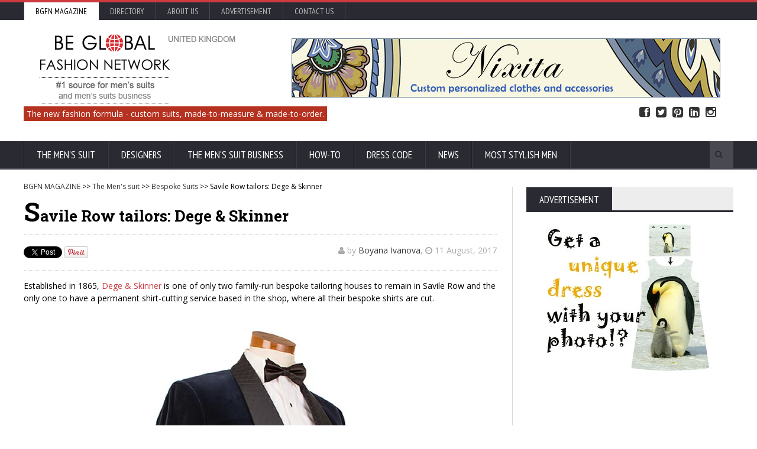

--- FILE ---
content_type: text/html; charset=UTF-8
request_url: https://www.bgfashion.co.uk/men/article/12789/62/Savile-Row-tailors-Dege-Skinner
body_size: 10713
content:
<!DOCTYPE HTML>
<!-- BEGIN html -->
<html lang = "en">
	<!-- BEGIN head -->
	<head>
		<title>Savile Row tailors: Dege & Skinner UK</title>

		<!-- Meta Tags -->
		<meta http-equiv="Content-Type" content="text/html; charset=UTF-8" />
		<meta name="description" content="UK Established in 1865, Dege & Skinner is one of only two family-run bespoke tailoring houses to remain in Savile Row and the only one to have a permanent shirt-cutting service based in the shop, where all our bespoke shirts are cut." />
		<link type="text/css" rel="stylesheet" href="https://cdn.bgfashion.net/css/crytical.css" />
		<meta property="og:image" content="//cdn.bgfashion.net/img16/Dege_l.jpg" /> 

<meta property="og:title" content="Savile Row tailors: Dege & Skinner" /><link rel="canonical" href="https://www.bgfashion.co.uk/men/article/12789/62/Savile-Row-tailors-Dege-Skinner" />		<meta name="viewport" content="width=device-width, initial-scale=1, maximum-scale=1" />

		<!-- Favicon -->
		<link rel="shortcut icon" href="https://www.bgfashion.co.uk/html/images/favicon.ico" type="image/x-icon" />
		<meta name="author" content="Be Global Fashion Network UK" />
		<META NAME="robots" CONTENT="index, follow">
		<meta name="page-topic" content="fashion business, men's suits, made-to-measure, made-to-order, news, fashion trends" />
		<meta name= "Classification" content="fashion business directory, fashion magazine" />
		<meta http-equiv="pragma" content="no-cache" />
		<META name="verify_w" content="64a06d32d44ea769e055b60de93c7152" />
		<meta property="fb:admins" content="skabaivanova"/>
		<meta property="fb:app_id" content="452227788195685" />
		<meta property="og:type"   content="website" />
		<meta property="og:url"    content="https://www.bgfashion.co.uk/men/article/12789/62/Savile-Row-tailors-Dege-Skinner" />
		<meta property="og:description"   content="Established in 1865, Dege & Skinner is one of only two family-run bespoke tailoring houses to remain in Savile Row and the only one to have a permanent shirt-cutting service based in the shop, where all our bespoke shirts are cut." />		<link type="text/css" rel="stylesheet" href="https://cdn.bgfashion.net/css/reset.css" />
		<link type="text/css" rel="stylesheet" href="/fonts/font-awesome.min.css" />
		<link type="text/css" rel="stylesheet" href="https://cdn.bgfashion.net/css/main-stylesheet.css" />
		<link type="text/css" rel="stylesheet" href="https://cdn.bgfashion.net/css/lightbox.css" />
		<link type="text/css" rel="stylesheet" href="https://cdn.bgfashion.net/css/shortcodes.css" />
		<link type="text/css" rel="stylesheet" href="https://cdn.bgfashion.net/css/responsive.css" />
		<link type="text/css" rel="stylesheet" href="https://cdn.bgfashion.net/css/calendar.css" />
	<!-- 	<link type="text/css" rel="stylesheet" href="https://cdn.bgfashion.net/css/popup.css" />	-->

<style type="text/css">
		/* style untuk link popup2 */
		a.popup2-link {
			padding:17px 0;
			text-align: center;
			margin:10% auto;
			position: relative;
			width: 300px;
			color: #fff;
			text-decoration: none;
			background-color: #FFBA00;
			border-radius: 3px;
			box-shadow: 0 5px 0px 0px #eea900;
			display: block;
		}
		a.popup2-link:hover {
			background-color: #ff9900;
			box-shadow: 0 3px 0px 0px #eea900;
			-webkit-transition:all 1s;
			transition:all 1s;
		}
		/* end link popup2*/
		/* animasi popup2 */

		@-webkit-keyframes autopopup2 {
			from {opacity: 0;margin-top:-200px;}
			to {opacity: 1;}
		}
		@-moz-keyframes autopopup2 {
			from {opacity: 0;margin-top:-200px;}
			to {opacity: 1;}
		}
		@keyframes autopopup2 {
			from {opacity: 0;margin-top:-200px;}
			to {opacity: 1;}
		}
		/* end animasi popup2 */
		/*style untuk popup2 */	
		#popup2 {
			background-color: rgba(0,0,0,0.8);
			position: fixed;
			top:0;
			left:0;
			right:0;
			bottom:0;
			margin:0;
			-webkit-animation:autopopup2 2s;
			-moz-animation:autopopup2 2s;
			animation:autopopup2 2s;
			z-index: 9999;
		}
		#popup2:target {
			-webkit-transition:all 1s;
			-moz-transition:all 1s;
			transition:all 1s;
			opacity: 0;
			visibility: hidden;
		}

		@media (min-width: 768px){
			.popup2-container {
				width:600px;
			}
		}
		@media (max-width: 767px){
			.popup2-container {
				width:100%;
			}
		}
		.popup2-container {
			position: relative;
			margin:7% auto;
			padding:30px 50px;
			background-color: #fafafa;
			color:#333;
			border-radius: 3px;
		}

		a.popup2-close {
			position: absolute;
			top:3px;
			right:3px;
			background-color: #333;
			padding:7px 10px;
			font-size: 20px;
			text-decoration: none;
			line-height: 1;
			color:#fff;
		}
		/* end style popup2 */

		/* style untuk isi popup2 */
		.popup2-form {
			margin:10px auto;
		}
			.popup2-form h2 {
				margin-bottom: 5px;
				font-size: 37px;
				text-transform: uppercase;
			}
			.popup2-form .input-group {
				margin:10px auto;
			}
				.popup2-form .input-group input {
					padding:17px;
					text-align: center;
					margin-bottom: 10px;
					border-radius:3px;
					font-size: 16px; 
					display: block;
					width: 100%;
				}
				.popup2-form .input-group input:focus {
					outline-color:#FB8833; 
				}
				.popup2-form .input-group input[type="email"] {
					border:0px;
					position: relative;
				}
				.popup2-form .input-group input[type="submit"] {
					background-color: #FB8833;
					color: #fff;
					border: 0;
					cursor: pointer;
				}
				.popup2-form .input-group input[type="submit"]:focus {
					box-shadow: inset 0 3px 7px 3px #ea7722;
				}
		/* end style isi popup2 */

		</style>



		<!--[if lte IE 8]>
		
		<![endif]-->

<script type="text/javascript">
if ( window.self !== window.top ) {
    window.top.location.href=window.location.href;
}
</script>

<script src="https://apis.google.com/js/platform.js" async defer>{"lang": "en"}</script>


		
	
	<!-- END head -->
<script src="https://www.google.com/recaptcha/api.js" async defer></script>

		<script src="//ajax.googleapis.com/ajax/libs/jquery/1.8.1/jquery.min.js"></script>
		<script type="text/javascript" src="https://cdn.bgfashion.net/jscript/jquery.cookie.js"></script>
		<script type="text/javascript" src="https://cdn.bgfashion.net/jscript/popup.js"></script>
		<link rel="stylesheet" href="https://cdn.bgfashion.net/css/main-stylesheet.css" type="text/css" />
	</head>

	<!-- BEGIN body -->
	<body class="article">
<div id="popup">
		</div>
		<div id="popup-signup">
		</div>

<div id="fb-root"></div>
<script>(function(d, s, id) {
  var js, fjs = d.getElementsByTagName(s)[0];
  if (d.getElementById(id)) return;
  js = d.createElement(s); js.id = id;
  js.src="//connect.facebook.net/en_GB/sdk.js#xfbml=1&version=v2.5&appId=452227788195685";
  fjs.parentNode.insertBefore(js, fjs);
}(document, 'script', 'facebook-jssdk'));</script>
		<!-- BEGIN .boxed -->
		<div class="boxed">
			
			<!-- BEGIN .header -->
			<header class="header">

				<div class="header-topmenu">
					<!-- BEGIN .wrapper -->
					<div class="wrapper">
												<ul class="le-first">
							<li  style="background-color:#fff;"><a  style= "color:#000;" href="https://www.bgfashion.co.uk/">BGFN Magazine</a></li>
							<li ><a  href="https://www.bgfashion.co.uk/directory/">Directory</a></li>
							<!--<li ><a  href="//calendar.bgfashion.net/">Calendar</a></li>-->
							<li ><a  href="https://www.bgfashion.co.uk/about-us.php">About Us</a></li>
							<li ><a  href="https://www.bgfashion.co.uk/advertisement.php">Advertisement</a></li>
							<li ><a  href="https://www.bgfashion.co.uk/contacts.php">Contact Us</a></li>
							
							<!--<span class="right"><a href="https://www.bgfashion.co.uk/registration-firm.php" style="color:#white; font-weight:bold;">Promote your business</a></span> | <span class="right"><a href="https://www.bgfashion.co.uk/login.php" style="color:#white; font-weight:bold;">Sign in</a></span>-->
						</ul>

						
					<!-- END .wrapper -->
					</div>

				</div>
				
				<!-- BEGIN .wrapper -->
				<div class="wrapper">
					
					<div class="header-block">
						<div class="header-logo">
							<a href="https://www.bgfashion.co.uk/"><img src="https://cdn.bgfashion.net/header-logo-uk.png" alt="Be Global Fashion Network UK" /></a>
						</div>
						<div class="header-banner">


								<div class="paragraph-row">
									<a href="https://nixita.etsy.com/" target="_blank" ><img src="https://cdn.bgfashion.net/banners/nixita-banner.jpg" alt="Nixita print-on-demand" /></a>
								</div>



							
	
						</div>
					</div>
					 <div id="site-descr"><span>The new fashion formula - custom suits, made-to-measure &amp;  made-to-order.</span></div>
                    <ul id="header-social">
                        <li><a href="https://www.facebook.com/bgfnet/?__mref=message_bubble" target="_blank"><i class="fa fa-facebook-square"></i> Facebook</a></li>
                        <li><a href="https://twitter.com/fashionbg" target="_blank"><i class="fa fa-twitter-square"></i> Twitter</a></li>
                       
                        <li><a href="https://www.pinterest.com/bgfashionnet/" target="_blank"><i class="fa fa-pinterest-square"></i> Pinterest</a></li>
                        <li><a href="https://www.linkedin.com/company/be-global-fashion-net" target="_blank"><i class="fa fa-linkedin-square"></i> Linked In</a></li>
                        <li><a href="https://www.instagram.com/beglobalfashion/" target="_blank"><i class="fa fa-instagram"></i> Instagram</a></li>
                    </ul>
				<!-- END .wrapper -->
				</div>


				<nav class="main-menu">
					
					<!-- BEGIN .wrapper -->
					<div class="wrapper">
						
						
						<ul class="menu">
							<li class="mega-menu-full" ><a href="https://www.bgfashion.co.uk/men/" >The Men's suit</a>
<ul class="sub-menu">
									<li>
										<ul class="menu-blocks paragraph-row">
											<!-- BEGIN .menu-block -->
											<li class="menu-block column4 color-light">
												<div class="menu-content category-menu">
																								<a href="https://www.bgfashion.co.uk/men/ABC-of-the-men's-suit/44">ABC of the men's suit</a>
												<a href="https://www.bgfashion.co.uk/men/Made-to-measure/60">Made-to-measure men's suits</a>
												<a href="https://www.bgfashion.co.uk/men/Made-to-order/61">Made-to-order suits</a>
												<a href="https://www.bgfashion.co.uk/men/Bespoke-Suits/62">Bespoke suits</a>
												<a href="https://www.bgfashion.co.uk/men/Children's-Suits/63">Children's suits</a>
												</div>
											<!-- END .menu-block -->
											</li>
											<!-- BEGIN .menu-block -->
											<li class="menu-block column4">
												<div class="menu-content featured-post">
																											<div class="item-photo">
															<a href="https://www.bgfashion.co.uk/men/article/12840/61/Jack-Martin-Menswear"><img src="https://cdn.bgfashion.net/img22/pinstripe-suit_m.jpg" alt="Jack Martin Menswear" /></a>
															<h3><a href="https://www.bgfashion.co.uk/men/article/12840/61/Jack-Martin-Menswear">Jack Martin Menswear</a></h3>
														</div>
														<!--<div class="item-content">
															<div class="article-icons">
																<span class="article-icon">20 July, 2022</span>
															</div>
														</div>-->
																										</div>
											<!-- END .menu-block -->
											</li>
											<!-- BEGIN .menu-block -->
											<li class="menu-block column4">
												<div class="menu-content article-list">
																											<div class="item">
															<a href="https://www.bgfashion.co.uk/men/article/12820/62/The-first-woman-at-Savile-Row-Kathryn-Sargent"><img src="https://cdn.bgfashion.net/img17/KathrynSargent_s.jpg" alt="The first woman at Savile Row - Kathryn Sargent" class="item-photo" /></a>
															<div class="item-content">
																<h3><a href="https://www.bgfashion.co.uk/men/article/12820/62/The-first-woman-at-Savile-Row-Kathryn-Sargent">The first woman at Savile Row - Kathryn Sargent</a></h3>
																<span>10 October, 2017</span>
															</div>
														</div>
																												<div class="item">
															<a href="https://www.bgfashion.co.uk/men/article/12816/60/English-made-to-measure-suits-by-roomten"><img src="https://cdn.bgfashion.net/img16/Roomten_s.jpg" alt="English made-to-measure suits by roomten" class="item-photo" /></a>
															<div class="item-content">
																<h3><a href="https://www.bgfashion.co.uk/men/article/12816/60/English-made-to-measure-suits-by-roomten">English made-to-measure suits by roomten</a></h3>
																<span>29 August, 2017</span>
															</div>
														</div>
																										</div>
											<!-- END .menu-block -->
											</li>
										</ul>
									</li>
								</ul>
							</li>
							<li class="mega-menu-full"><a href="https://www.bgfashion.co.uk/men/menswear-collections/56" >Designers</a>
<ul class="sub-menu">
									<li>
										<ul class="menu-blocks paragraph-row">
											<!-- BEGIN .menu-block -->
											<li class="menu-block column4 color-light">
												<div class="menu-content category-menu">
																								<a href="https://www.bgfashion.co.uk/men/menswear-collections/56">Menswear collections</a>
												<a href="https://www.bgfashion.co.uk/men/menswear-trends/52">Menswear fashion trends</a>
												<a href="https://www.bgfashion.co.uk/men/interviews/54">Interviews</a>
												<a href="https://www.bgfashion.co.uk/men/people-profiles/77">People profiles</a>
												<a href="https://www.bgfashion.co.uk/men/fashion-design-education/51">Fashion design education</a>
												</div>
											<!-- END .menu-block -->
											</li>
											<!-- BEGIN .menu-block -->
											<li class="menu-block column4">
												<div class="menu-content featured-post">
																											<div class="item-photo">
															<a href="https://www.bgfashion.co.uk/men/article/12822/56/Richard-James-Spring-Summer-2018-collection"><img src="https://cdn.bgfashion.net/img17/RichardJamesSS2018_m.jpg" alt="Richard James Spring/Summer 2018 collection" /></a>
															<h3><a href="https://www.bgfashion.co.uk/men/article/12822/56/Richard-James-Spring-Summer-2018-collection">Richard James Spring/Summer 2018 collection</a></h3>
														</div>
														<!--<div class="item-content">
															<p>Richard James Spring/Summer 2018 collection</p>
															<div class="article-icons">
																<span class="article-icon">23 November, 2017</span>
															</div>
														</div>-->
																										</div>
											<!-- END .menu-block -->
											</li>
											<!-- BEGIN .menu-block -->
											<li class="menu-block column4">
												<div class="menu-content article-list">
																											<div class="item">
															<a href="https://www.bgfashion.co.uk/men/article/12787/51/Westminster-Fashion-Design-BA-Student-wins-The-British-Fashion-Council-Coach-Design-2017-competition"><img src="https://cdn.bgfashion.net/img17/WestminsterDes_s.jpg" alt="Westminster Fashion Design BA Student wins The British Fashion Council Coach Design 2017 competition" class="item-photo" /></a>
															<div class="item-content">
																<h3><a href="https://www.bgfashion.co.uk/men/article/12787/51/Westminster-Fashion-Design-BA-Student-wins-The-British-Fashion-Council-Coach-Design-2017-competition">Westminster Fashion Design BA Student wins The British Fashion Council Coach Design 2017 competition</a></h3>
																<span>10 August, 2017</span>
															</div>
														</div>
																												<div class="item">
															<a href="https://www.bgfashion.co.uk/men/article/12786/56/Gandhum-Autumn-Winter-2017-2018-collection"><img src="https://cdn.bgfashion.net/img17/Gandhum_s.jpg" alt="Gandhum Autumn/Winter 2017-2018 collection" class="item-photo" /></a>
															<div class="item-content">
																<h3><a href="https://www.bgfashion.co.uk/men/article/12786/56/Gandhum-Autumn-Winter-2017-2018-collection">Gandhum Autumn/Winter 2017-2018 collection</a></h3>
																<span>10 August, 2017</span>
															</div>
														</div>
																										</div>
											<!-- END .menu-block -->
											</li>
										</ul>
									</li>
								</ul>
							</li>
							<li class="mega-menu-full"><a href="https://www.bgfashion.co.uk/men/menswear-fabrics/55" >The Men's suit business</a>
								<ul class="sub-menu">
									<li>
										<ul class="menu-blocks paragraph-row">
											<!-- BEGIN .menu-block -->
											<li class="menu-block column4 color-light">
												<div class="menu-content category-menu">
																								<a href="https://www.bgfashion.co.uk/men/menswear-fabrics/55">Menswear fabrics</a>
												<a href="https://www.bgfashion.co.uk/men/menswear-accessories/57">Men's suit accessories</a>
												<a href="https://www.bgfashion.co.uk/men/equipment-&-innovation/47">Equipment</a>
												<a href="https://www.bgfashion.co.uk/men/fashion-fairs/71">Fashion fairs</a>
												<a href="https://www.bgfashion.co.uk/men/organizations/72">Organizations</a>
												<a href="https://www.bgfashion.co.uk/men/models/73">Male models</a>
												<a href="https://www.bgfashion.co.uk/men/Fashion-Photographers/76">Fashion Photographers</a>
												</div>
											<!-- END .menu-block -->
											</li>
											<!-- BEGIN .menu-block -->
											<li class="menu-block column4">
												<div class="menu-content featured-post">
																											<div class="item-photo">
															<a href="https://www.bgfashion.co.uk/men/article/12839/71/Pure-London-launched-a-newly-designed-website-and-campaign"><img src="https://cdn.bgfashion.net/img22/Pure-London-July-2022_m.jpg" alt="Pure London launched a newly designed website and campaign" /></a>
															<h3><a href="https://www.bgfashion.co.uk/men/article/12839/71/Pure-London-launched-a-newly-designed-website-and-campaign">Pure London launched a newly designed website and campaign</a></h3>
														</div>
																										</div>
											<!-- END .menu-block -->
											</li>
											<!-- BEGIN .menu-block -->
											<li class="menu-block column4">
												<div class="menu-content article-list">
																											<div class="item">
															<a href="https://www.bgfashion.co.uk/men/article/12833/71/Visit-the-Virtual-Forum-of-PureLondon-Fashion-Together"><img src="https://cdn.bgfashion.net/img21/Fashion-Together_s.jpg" alt="Visit the Virtual Forum of Pure London - Fashion Together" class="item-photo" /></a>
															<div class="item-content">
																<h3><a href="https://www.bgfashion.co.uk/men/article/12833/71/Visit-the-Virtual-Forum-of-PureLondon-Fashion-Together">Visit the Virtual Forum of Pure London - Fashion Together</a></h3>
																<span>12 February, 2021</span>
															</div>
														</div>
																												<div class="item">
															<a href="https://www.bgfashion.co.uk/men/article/12830/71/Fashion-SVP-announced-the-speakers-for-its-Sourcing-Briefing-seminars"><img src="https://cdn.bgfashion.net/img18/SVPSpeakers_s.jpg" alt="Fashion SVP announced the speakers for its Sourcing Briefing seminars " class="item-photo" /></a>
															<div class="item-content">
																<h3><a href="https://www.bgfashion.co.uk/men/article/12830/71/Fashion-SVP-announced-the-speakers-for-its-Sourcing-Briefing-seminars">Fashion SVP announced the speakers for its Sourcing Briefing seminars </a></h3>
																<span>26 June, 2018</span>
															</div>
														</div>
																												<div class="item">
															<a href="https://www.bgfashion.co.uk/men/article/12829/47/Innovative-new-application-boosts-drive-for-sustainable-fashion"><img src="https://cdn.bgfashion.net/img18/reGainApp_s.jpg" alt="Innovative new application boosts drive for sustainable fashion" class="item-photo" /></a>
															<div class="item-content">
																<h3><a href="https://www.bgfashion.co.uk/men/article/12829/47/Innovative-new-application-boosts-drive-for-sustainable-fashion">Innovative new application boosts drive for sustainable fashion</a></h3>
																<span>17 April, 2018</span>
															</div>
														</div>
																										</div>
											<!-- END .menu-block -->
											</li>
										</ul>
									</li>
								</ul>
							</li>
							<li class="mega-menu-full"><a href="https://www.bgfashion.co.uk/men/How-to-plan-your-business/64" >How-To</a>
								<ul class="sub-menu">
									<li>
										<ul class="menu-blocks paragraph-row">
											<!-- BEGIN .menu-block -->
											<li class="menu-block column4 color-light">
												<div class="menu-content category-menu">
																								<a href="https://www.bgfashion.co.uk/men/How-to-plan-your-business/64">How to plan your business</a>
												<a href="https://www.bgfashion.co.uk/men/How-to-produce/65">How to produce</a>
												<a href="https://www.bgfashion.co.uk/men/How-to-advertise/66">How to advertise</a>
												<a href="https://www.bgfashion.co.uk/men/How-to-sell/58">How to sell</a>
												<a href="https://www.bgfashion.co.uk/men/How-to-refresh-the-business/78">How to refresh the business</a>
												<a href="https://www.bgfashion.co.uk/men/How-to-buy-the-perfect-suit/74">How to buy the perfect suit</a>
												</div>
											<!-- END .menu-block -->
											</li>
											<!-- BEGIN .menu-block -->
											<li class="menu-block column4">
												<div class="menu-content featured-post">
																											<div class="item-photo">
															<a href="https://www.bgfashion.co.uk/men/article/12846/58/What-is-Print-on-Demand-and-Why-You-Should-Use-it-to-Make-Money"><img src="https://cdn.bgfashion.net/img24/print-on-demand-vs-traditional-manufacturing_m.jpg" alt="What is Print on Demand and Why You Should Use it To Make Money" /></a>
															<h3><a href="https://www.bgfashion.co.uk/men/article/12846/58/What-is-Print-on-Demand-and-Why-You-Should-Use-it-to-Make-Money">What is Print on Demand and Why You Should Use it To Make Money</a></h3>
														</div>
														<!--<div class="item-content">
															<div class="article-icons">
																<span class="article-icon">18 November, 2024</span>
															</div>
														</div>-->
																										</div>
											<!-- END .menu-block -->
											</li>
											<!-- BEGIN .menu-block -->
											<li class="menu-block column4">
												<div class="menu-content article-list">
																											<div class="item">
															<a href="https://www.bgfashion.co.uk/men/article/12812/74/Where-to-buy-Conor-Mcgregor-F***-You-Suit-UK"><img src="https://cdn.bgfashion.net/img17/Owen-Scott-Bespoke-Tailor-F--You-suit_s.jpg" alt="Where to buy Conor Mcgregor ‘F*** You’ Suit" class="item-photo" /></a>
															<div class="item-content">
																<h3><a href="https://www.bgfashion.co.uk/men/article/12812/74/Where-to-buy-Conor-Mcgregor-F***-You-Suit-UK">Where to buy Conor Mcgregor ‘F*** You’ Suit</a></h3>
																<span>25 August, 2017</span>
															</div>
														</div>
																												<div class="item">
															<a href="https://www.bgfashion.co.uk/men/article/12799/74/How-to-wear-a-tweed-jacket"><img src="//cdn.bgfashion.net/img16/SRowTweedJ_s.jpg" alt="How to wear a tweed jacket" class="item-photo" /></a>
															<div class="item-content">
																<h3><a href="https://www.bgfashion.co.uk/men/article/12799/74/How-to-wear-a-tweed-jacket">How to wear a tweed jacket</a></h3>
																<span>17 August, 2017</span>
															</div>
														</div>
																										</div>
											<!-- END .menu-block -->
											</li>
										</ul>
									</li>
								</ul>
							</li>
							<li class="mega-menu-full"><a href="https://www.bgfashion.co.uk/men/Fashion-on-the-red-carpet/69" >Dress Code</a>
								<ul class="sub-menu">
									<li>
										<ul class="menu-blocks paragraph-row">
											<!-- BEGIN .menu-block -->
											<li class="menu-block column4 color-light">
												<div class="menu-content category-menu">
																								<a href="https://www.bgfashion.co.uk/men/Fashion-in-the-office/67">Fashion in the office</a>
												<a href="https://www.bgfashion.co.uk/men/Fashion-in-the-industry/68">Fashion in the industry</a>
												<a href="https://www.bgfashion.co.uk/men/Fashion-on-the-red-carpet/69">Fashion on the red carpet</a>
												<a href="https://www.bgfashion.co.uk/men/Celebrity-fashion/70">Celebrity fashion</a>
												<a href="https://www.bgfashion.co.uk/men/The-dandy-style/75">The dandy style</a>
												</div>
											<!-- END .menu-block -->
											</li>
											<!-- BEGIN .menu-block -->
											<li class="menu-block column4">
												<div class="menu-content featured-post">
																											<div class="item-photo">
															<a href="https://www.bgfashion.co.uk/men/article/12814/70/Celebrities-style-Harry-Styles-from-British-boy-band-One-Direction"><img src="//cdn.bgfashion.net/img16/Style-HarryStyles_m.jpg" alt="Celebrities' style: Harry Styles from British boy band One Direction" /></a>
															<h3><a href="https://www.bgfashion.co.uk/men/article/12814/70/Celebrities-style-Harry-Styles-from-British-boy-band-One-Direction">Celebrities' style: Harry Styles from British boy band One Direction</a></h3>
														</div>
														<!--<div class="item-content">
															<div class="article-icons">
																<span class="article-icon">29 August, 2017</span>
															</div>
														</div>-->
																										</div>
											<!-- END .menu-block -->
											</li>
											<!-- BEGIN .menu-block -->
											<li class="menu-block column4">
												<div class="menu-content article-list">
																											<div class="item">
															<a href="https://www.bgfashion.co.uk/men/article/12813/70///cdn.bgfashion.net/img15/HughGrantSuit_l.jpg"><img src="//cdn.bgfashion.net/img15/HughGrantSuit_s.jpg" alt="Celebrities' style: Hugh Grant" class="item-photo" /></a>
															<div class="item-content">
																<h3><a href="https://www.bgfashion.co.uk/men/article/12813/70///cdn.bgfashion.net/img15/HughGrantSuit_l.jpg">Celebrities' style: Hugh Grant</a></h3>
																<span>29 August, 2017</span>
															</div>
														</div>
																												<div class="item">
															<a href="https://www.bgfashion.co.uk/men/article/12795/70/Celebrities-style-Christian-Bale"><img src="https://cdn.bgfashion.net/img17/ChristianBale_s.jpg" alt="Celebrities' style: Christian Bale" class="item-photo" /></a>
															<div class="item-content">
																<h3><a href="https://www.bgfashion.co.uk/men/article/12795/70/Celebrities-style-Christian-Bale">Celebrities' style: Christian Bale</a></h3>
																<span>15 August, 2017</span>
															</div>
														</div>
																										</div>
											<!-- END .menu-block -->
											</li>
										</ul>
									</li>
								</ul>
							</li>
							<li class="mega-menu-full"><a href="https://www.bgfashion.co.uk/news/" >News</a>
								<ul class="sub-menu">
									<li>
										<ul class="menu-blocks paragraph-row">
											<!-- BEGIN .menu-block -->
											<li class="menu-block column4 color-light">
												<div class="menu-content category-menu">
												<a href="https://www.bgfashion.co.uk/news/Fashion-collections/1">Fashion collections</a><a href="https://www.bgfashion.co.uk/news/Fashion-shows/17">Fashion shows</a><a href="https://www.bgfashion.co.uk/news/Trends/20">Trends</a><a href="https://www.bgfashion.co.uk/news/Lifestyle-chronics/7">Lifestyle chronics</a><a href="https://www.bgfashion.co.uk/news/Fashion-industry/9">Fashion industry</a><a href="https://www.bgfashion.co.uk/news/Models-and-photomodels/3">Models and photomodels</a><a href="https://www.bgfashion.co.uk/news/Competitions-&-awards/2">Competitions & awards</a><a href="https://www.bgfashion.co.uk/news/Young-designers/15">Young designers</a><a href="https://www.bgfashion.co.uk/news/World-fashion/13">World fashion</a><a href="https://www.bgfashion.co.uk/news/Curious-news/45">Curious news</a>												</div>
											<!-- END .menu-block -->
											</li>
											<!-- BEGIN .menu-block -->
											<li class="menu-block column4">
												<div class="menu-content featured-post">
																											<div class="item-photo">
															<a href="https://www.bgfashion.co.uk/news/article/12844/17/Scoop-at-Olympia-West-presents-A-return-to-wonderment"><img src="https://cdn.bgfashion.net/img23/Scoop-February-2024_m.jpg" alt="Scoop at Olympia West presents "A return to wonderment"" /></a>
															<h3><a href="https://www.bgfashion.co.uk/news/article/12844/17/Scoop-at-Olympia-West-presents-A-return-to-wonderment">Scoop at Olympia West presents "A return to wonderment"</a></h3>
														</div>
														<!--<div class="item-content">
															<div class="article-icons">
																<span class="article-icon">13 November, 2023</span>
															</div>
														</div>-->
																												<div class="item-photo">
															<a href="https://www.bgfashion.co.uk/news/article/12843/5/LR-Health-Beauty-comes-to-UK"><img src="https://cdn.bgfashion.net/img23/LR-Health-Beauty-Aloe-Vera02_m.jpg" alt="LR Health  Beauty comes to UK" /></a>
															<h3><a href="https://www.bgfashion.co.uk/news/article/12843/5/LR-Health-Beauty-comes-to-UK">LR Health  Beauty comes to UK</a></h3>
														</div>
														<!--<div class="item-content">
															<div class="article-icons">
																<span class="article-icon">02 August, 2023</span>
															</div>
														</div>-->
																										</div>
											<!-- END .menu-block -->
											</li>
											<!-- BEGIN .menu-block -->
											<li class="menu-block column4">
												<div class="menu-content article-list">
																											<div class="item">
															<a href="https://www.bgfashion.co.uk/news/article/12842/2/Pure-London-awarded-for-best-marketing-campaign-at-the-EN-Awards"><img src="https://cdn.bgfashion.net/img23/pure-London_s.jpg" alt="Pure London awarded for best marketing campaign at the EN Awards" class="item-photo" /></a>
															<div class="item-content">
																<h3><a href="https://www.bgfashion.co.uk/news/article/12842/2/Pure-London-awarded-for-best-marketing-campaign-at-the-EN-Awards">Pure London awarded for best marketing campaign at the EN Awards</a></h3>
																<span>05 April, 2023</span>
															</div>
														</div>
																												<div class="item">
															<a href="https://www.bgfashion.co.uk/news/article/12841/4/Website-for-womens-and-mens-socks-at-current-prices"><img src="https://cdn.bgfashion.net/img23/socks-man-and-woman-online-store-high-quality_s.jpg" alt="Website for women's and men's socks at current prices" class="item-photo" /></a>
															<div class="item-content">
																<h3><a href="https://www.bgfashion.co.uk/news/article/12841/4/Website-for-womens-and-mens-socks-at-current-prices">Website for women's and men's socks at current prices</a></h3>
																<span>11 March, 2023</span>
															</div>
														</div>
																												<div class="item">
															<a href="https://www.bgfashion.co.uk/news/article/12837/45/Christmas-and-New-Year-Outfits"><img src="https://cdn.bgfashion.net/img21/white-evening-dress_s.jpg" alt="Christmas and New Year Outfits" class="item-photo" /></a>
															<div class="item-content">
																<h3><a href="https://www.bgfashion.co.uk/news/article/12837/45/Christmas-and-New-Year-Outfits">Christmas and New Year Outfits</a></h3>
																<span>21 December, 2021</span>
															</div>
														</div>
																												<div class="item">
															<a href="https://www.bgfashion.co.uk/news/article/12836/45/Fashion-Fails-Hanging-THESE-Items-Will-Cut-Your-Clothing-Lifespan-According-to-Expert"><img src="https://cdn.bgfashion.net/img21/clothing-wardrobe_s.jpg" alt="Fashion Fails: Hanging THESE Items Will Cut Your Clothing Lifespan, According to Expert" class="item-photo" /></a>
															<div class="item-content">
																<h3><a href="https://www.bgfashion.co.uk/news/article/12836/45/Fashion-Fails-Hanging-THESE-Items-Will-Cut-Your-Clothing-Lifespan-According-to-Expert">Fashion Fails: Hanging THESE Items Will Cut Your Clothing Lifespan, According to Expert</a></h3>
																<span>15 July, 2021</span>
															</div>
														</div>
																										</div>
											<!-- END .menu-block -->
											</li>
										</ul>
									</li>
								</ul>
							</li>
							
							
							
							<li><a href="https://www.bgfashion.net/most-stylish-men/" >Most Stylish Men</a></li>
							
							
							
							<!--<li><a href="#">Community</a></li>-->
						
						</ul>

						<div class="search-block">
							<form action="https://www.bgfashion.co.uk/search.php" method="post">
								<input type="text" class="search-value" name="search_text" value="" />
								<input type="submit" class="search-button" value="&#xf002;" />
							</form>
						</div>

					<!-- END .wrapper -->
					</div>

				</nav>
				
			<!-- END .header -->
			</header>
			
<section class="content has-sidebar">
	<div class="wrapper">
		<div class="main-content">
				<!-- BEGIN .panel -->
	<div class="panel">
		<div >
			<div class="article-head">
				<p  class = "breadcrumb"><a href="https://www.bgfashion.net/">BGFN MAGAZINE</a> &gt;&gt; <a href="https://www.bgfashion.co.uk/men/ABC-of-the-men's-suit/44">The Men's suit</a> &gt;&gt; <a href="https://www.bgfashion.co.uk/men/Bespoke-Suits/62">Bespoke Suits</a> &gt;&gt; Savile Row tailors: Dege & Skinner</p>	<!-- start microdata -->			
<div itemscope itemtype="https://schema.org/NewsArticle">
<meta itemscope itemprop="mainEntityOfPage"  itemType="https://schema.org/WebPage" itemid="https://www.bgfashion.net"/>
					<h1 itemprop="headline">Savile Row tailors: Dege & Skinner</h1>








					<div class="article-info">
						<div class="social-buttons left"><a href="https://www.twitter.com/share" class="twitter-share-button" data-count="yes" data-via="fashionbg" data-related="fashionbg">Tweet</a><script type="text/javascript" src="https://platform.twitter.com/widgets.js"></script><a href="https://www.pinterest.com/pin/create/button/?url=//www.bgfashion.co.uk/men/article/12789/62/Savile-Row-tailors-Dege-Skinner&media=//cdn.bgfashion.net/img16/Dege_m.jpg&description=Savile Row tailors: Dege & Skinner" data-pin-do = "buttonPin" data-pin-config = "beside"><img src="https://assets.pinterest.com/images/pidgets/pin_it_button.png" /></a>
	<div id="fb-root"></div>
	<script>(function(d, s, id) {
	  var js, fjs = d.getElementsByTagName(s)[0];
	  if (d.getElementById(id)) return;
	  js = d.createElement(s); js.id = id;
	  js.src="//connect.facebook.net/en_EN/all.js#xfbml=1";
	  fjs.parentNode.insertBefore(js, fjs);
	}(document, 'script', 'facebook-jssdk'));</script>
	<div class="fb-like" data-href="//www.bgfashion.co.uk/men/article/12789/62/Savile-Row-tailors-Dege-Skinner" data-width="450" data-layout="button_count" data-show-faces="false" data-send="false"></div><div class="fb-share-button" data-href="//www.bgfashion.co.uk/men/article/12789/62/Savile-Row-tailors-Dege-Skinner" data-layout="button"></div></div>
						<div class="right">
							<span class="reviewer" itemprop="author" itemscope itemtype="https://schema.org/Person"><i class="fa fa-user"></i> by <span itemprop="name"><a href="https://www.bgfashion.net/author/Boyana-Ivanova" target="_blank">Boyana Ivanova</a></span></span>, <span class="dtreviewed" ><i class="fa fa-clock-o"></i> 11 August, 2017<span class="value-title" title="11 August, 2017"></span></span> 
						</div>
						<div class="clear-float"></div>
					</div>
				
					<span itemprop="description" class="description"><p>Established in 1865, <a href="//www.bgfashion.net/brand/Dege-and-Skinner/16818" target="_blank">Dege & Skinner</a> is one of only two family-run bespoke tailoring houses to remain in Savile Row and the only one to have a permanent shirt-cutting service based in the shop, where all their bespoke shirts are cut.</p>
<p align="center"><img src="https://cdn.bgfashion.net/img16/Dege_1.jpg" alt="Savile Row tailors: Dege & Skinner" /><br />
<em>Velvet ‘smoking’ with shawl collar</em></p>
<p align="center"><img src="https://cdn.bgfashion.net/img16/Dege_2.jpg" alt="Savile Row tailors: Dege & Skinner" /><br />
<em>Phitwell® Shooting Coat, lilac suede detailing</em></p>
<p align="center"><img src="https://cdn.bgfashion.net/img16/Dege_3.jpg" alt="Savile Row tailors: Dege & Skinner" /><br />
<em>Morning Dress in grey, alternative to more traditional formal look</em></p>
<p>Renowned experts in military uniforms, civilian and sports clothing, the Skinner family has been dressing royalty, businessmen, professionals, the military and discerning individuals for over a century and a half.</p>
<p align="center"><img src="https://cdn.bgfashion.net/img16/Dege_4.jpg" alt="Savile Row tailors: Dege & Skinner" /><br />
<em>Double breasted navy with aqua blue chalkstripe</em></p>
<p align="center"><img src="https://cdn.bgfashion.net/img16/Dege_5.jpg" alt="Savile Row tailors: Dege & Skinner" /><br />
<em>Car Coat, cashmere for Bentley Motor Cars</em></p>
<p>Dege & Skinner designs, cut and makes all their bespoke clothing at 10 Savile Row to their own exacting standards. Customers have the assurance that their expert cutters and tailors spend a minimum of 60 man-hours to produce a 3-piece bespoke suit, 55 hours for a 2-piece suit and approximately 40 hours for a bespoke coat.
</p>
<p align="center"><img src="https://cdn.bgfashion.net/img16/Dege_6.jpg" alt="Savile Row tailors: Dege & Skinner" /><br />
<em>Anniversary Collection tweed, available in 3 colourways</em></p>
<p align="center"><img src="https://cdn.bgfashion.net/img16/Dege_7.jpg" alt="Savile Row tailors: Dege & Skinner" /><br />
<em>Single breasted navy windowpane sports coat</em></p>
<p>They pride themselves on comfortable individually styled clothes of subtle elegance, which give the customer the confidence of knowing that he is always perfectly dressed. Styles naturally reflect the individuality of the wearer, with the overall look influenced by the firm’s distinctive military and equestrian heritage.</p>
<p align="center"><img src="https://cdn.bgfashion.net/img16/Dege_8.jpg" alt="Savile Row tailors: Dege & Skinner" /><br />
<em>Single breasted cashmere sports coat</em></p>
<p align="center"><img src="https://cdn.bgfashion.net/img16/Dege_9.jpg" alt="Savile Row tailors: Dege & Skinner" /><br />
<em>Single breasted sports coat, cashmere</em></p>
<p align="center"><img src="https://cdn.bgfashion.net/img16/Dege_10.jpg" alt="Savile Row tailors: Dege & Skinner" /><br />
<em>Double breasted navy pinstripe</em></p>
<p>Photos and information: <strong>dege-skinner.co.uk</strong></p><br />Hits: 8994 | <a href="#comments">Leave a comment</a></span>


<div itemprop="image" itemscope itemtype="https://schema.org/ImageObject">  
 
<meta itemprop="url" content="//cdn.bgfashion.net/img16/Dege_l.jpg">
	  <meta itemprop="width" content="520">
    <meta itemprop="height" content="320">
</div>

					

<div itemprop="publisher" itemscope itemtype="https://schema.org/Organization">
    <div itemprop="logo" itemscope itemtype="https://schema.org/ImageObject">
      <meta itemprop="url" content="https://cdn.bgfashion.net/header-logo.png">
      <meta itemprop="width" content="338">
      <meta itemprop="height" content="130">
    </div>
<meta itemprop="name" content="Be Global Fashion Network">
  </div>

  <meta itemprop="datePublished" content="11 August, 2017"/>
  <meta itemprop="dateModified" content="11 August, 2017"/>
</div>
 
				<!-- end microdata -->
			<div class="article-foot">
				<div class="left">
					<p><span><i class="fa fa-tags"></i> Tags:</span><a href="https://www.bgfashion.co.uk/men/tags/Dege+&+Skinner">Dege & Skinner</a>, <a href="https://www.bgfashion.co.uk/men/tags/suit"> suit</a>, <a href="https://www.bgfashion.co.uk/men/tags/design"> design</a>, <a href="https://www.bgfashion.co.uk/men/tags/uniforms"> uniforms</a>, <a href="https://www.bgfashion.co.uk/men/tags/bespoke+suit"> bespoke suit</a>, <a href="https://www.bgfashion.co.uk/men/tags/Savile+Row"> Savile Row</a>, <a href="https://www.bgfashion.co.uk/men/tags/military"> military</a>, <a href="https://www.bgfashion.co.uk/men/tags/2-piece+suit"> 2-piece suit</a>, <a href="https://www.bgfashion.co.uk/men/tags/3-piece+bespoke+suit"> 3-piece bespoke suit</a>, <a href="https://www.bgfashion.co.uk/men/tags/outerwear"> outerwear</a>, <a href="https://www.bgfashion.co.uk/men/tags/bespoke+shirt"> bespoke shirt</a>, <a href="https://www.bgfashion.co.uk/men/tags/tailoring"> tailoring</a></p>
					
				</div>
				
			</div>
			
		</div>
	<!-- END .panel -->
	</div></div>



<p>Author: <a href="https://www.bgfashion.net/author/Boyana-Ivanova" target="_blank">Boyana Ivanova</a> on <a href="https://plus.google.com/u/0/107258745415044684390?rel=author" target="_blank" rel="author"><i class="fa fa-google-plus" ></i></a></p>

<h3 align="center"><a href="https://www.bgfashion.net/about-us.php">Be Global Fashion Network - The global authority on men's suits, made-to-measure and made-to-order</a></h3><h4 align="center">The voice of the professionals in the men's suit business</h4>
<p align="center">If you want to share your knowledge and contribute to the site, please email us at <a href="mailto:contributor@bgfashion.net" style="color:red;">contributor@bgfashion.net</a> Don't miss this opportunity as this will be a free advertisement for yourself and your menswear brand.</p>


	
		
		
		
		
		<!-- BEGIN .panel -->
		<!--<div class="panel">
			<div class="p-title">
				<h2>About the Author</h2>
			</div>
			<div class="about-author">
				<div class="about-header">
					<a href="https://www.bgfashion.net/author/Boyana-Ivanova" target="_blank"><img src="https://www.bgfashion.net/html/images/publishers/Boqna-Dimova.jpg" alt="" /></a>
				</div>
				<div class="about-content">
					<div class="soc-buttons right">
						<a href="https://plus.google.com/u/0/107258745415044684390?rel=author" target="_blank" rel="author"><i class="fa fa-google-plus" ></i></a>
					</div>
					<h3><a href="https://plus.google.com/u/0/107258745415044684390?rel=author" target="_blank" rel="author">Boyana Ivanova</a></h3>
					<p>Boyana is following men`s trade fairs and exhibitions. She is also covering fashion industry news, best dressed section, lifestyle and trends.</p>
				</div>
				<div class="clear-float"></div>
			</div>->
		<!-- END .panel -->
	<!--	</div>-->
				<!-- BEGIN .panel -->
		<div class="panel">
			<div class="p-title">
				<h2>More Articles from this author</h2>
			</div>
			<div class="video-carousel">
				<a href="#" class="carousel-left"><i class="fa fa-chevron-left"></i></a>
				<a href="#" class="carousel-right"><i class="fa fa-chevron-right"></i></a>
				<!-- BEGIN .inner-carousel -->
				<div class="inner-carousel">
											<div class="item">
							<a href="https://www.bgfashion.co.uk/men/article/12830/71/Fashion-SVP-announced-the-speakers-for-its-Sourcing-Briefing-seminars"><img src="https://cdn.bgfashion.net/img18/SVPSpeakers_m.jpg" class="item-photo" alt="Fashion SVP announced the speakers for its Sourcing Briefing seminars " /></a>
							<h3><a href="https://www.bgfashion.co.uk/men/article/12830/71/Fashion-SVP-announced-the-speakers-for-its-Sourcing-Briefing-seminars">Fashion SVP announced the speakers for its Sourcing Briefing seminars </a></h3>
						</div>
												<div class="item">
							<a href="https://www.bgfashion.co.uk/men/article/12829/47/Innovative-new-application-boosts-drive-for-sustainable-fashion"><img src="https://cdn.bgfashion.net/img18/reGainApp_m.jpg" class="item-photo" alt="Innovative new application boosts drive for sustainable fashion" /></a>
							<h3><a href="https://www.bgfashion.co.uk/men/article/12829/47/Innovative-new-application-boosts-drive-for-sustainable-fashion">Innovative new application boosts drive for sustainable fashion</a></h3>
						</div>
												<div class="item">
							<a href="https://www.bgfashion.co.uk/men/article/12828/47/FibreScan-Experts-in-Narrow-Fabrics-Inspection"><img src="https://cdn.bgfashion.net/img17/FibreScan_m.jpg" class="item-photo" alt="FibreScan - Experts in Narrow Fabrics Inspection" /></a>
							<h3><a href="https://www.bgfashion.co.uk/men/article/12828/47/FibreScan-Experts-in-Narrow-Fabrics-Inspection">FibreScan - Experts in Narrow Fabrics Inspection</a></h3>
						</div>
												<div class="item">
							<a href="https://www.bgfashion.co.uk/men/article/12827/47/Arville-customer-focused-textile-solutions"><img src="https://cdn.bgfashion.net/img17/Arville_m.jpg" class="item-photo" alt="Arville - customer-focused textile solutions" /></a>
							<h3><a href="https://www.bgfashion.co.uk/men/article/12827/47/Arville-customer-focused-textile-solutions">Arville - customer-focused textile solutions</a></h3>
						</div>
												<div class="item">
							<a href="https://www.bgfashion.co.uk/men/article/12826/47/Sam-Weller-Sons-Ltd-Worldwide-leaders-in-decatising-wrapper-manufacturing-from-UK"><img src="https://cdn.bgfashion.net/img17/SamWeller_m.jpg" class="item-photo" alt="Sam Weller & Sons Ltd. - Worldwide leaders in decatising wrapper manufacturing from UK" /></a>
							<h3><a href="https://www.bgfashion.co.uk/men/article/12826/47/Sam-Weller-Sons-Ltd-Worldwide-leaders-in-decatising-wrapper-manufacturing-from-UK">Sam Weller & Sons Ltd. - Worldwide leaders in decatising wrapper manufacturing from UK</a></h3>
						</div>
												<div class="item">
							<a href="https://www.bgfashion.co.uk/men/article/12825/47/Custom-designed-solution-for-the-fashion-industry-by-Cygnet-Texkimp"><img src="https://cdn.bgfashion.net/img17/Cygnet_m.jpg" class="item-photo" alt="Custom designed solution for the fashion industry by Cygnet Texkimp" /></a>
							<h3><a href="https://www.bgfashion.co.uk/men/article/12825/47/Custom-designed-solution-for-the-fashion-industry-by-Cygnet-Texkimp">Custom designed solution for the fashion industry by Cygnet Texkimp</a></h3>
						</div>
												<div class="item">
							<a href="https://www.bgfashion.co.uk/men/article/12824/57/Churchs-shoes-English-hand-made-shoes"><img src="https://cdn.bgfashion.net/img17/ChurchShoes_m.jpg" class="item-photo" alt="Church's shoes - English hand made shoes" /></a>
							<h3><a href="https://www.bgfashion.co.uk/men/article/12824/57/Churchs-shoes-English-hand-made-shoes">Church's shoes - English hand made shoes</a></h3>
						</div>
												<div class="item">
							<a href="https://www.bgfashion.co.uk/men/article/12823/57/Joseph-Cheaney-and-Sons-a-symbol-of-British-shoemaking"><img src="https://cdn.bgfashion.net/img17/JosephCheaney_m.jpg" class="item-photo" alt="Joseph Cheaney and Sons - a symbol of British shoemaking" /></a>
							<h3><a href="https://www.bgfashion.co.uk/men/article/12823/57/Joseph-Cheaney-and-Sons-a-symbol-of-British-shoemaking">Joseph Cheaney and Sons - a symbol of British shoemaking</a></h3>
						</div>
												<div class="item">
							<a href="https://www.bgfashion.co.uk/men/article/12822/56/Richard-James-Spring-Summer-2018-collection"><img src="https://cdn.bgfashion.net/img17/RichardJamesSS2018_m.jpg" class="item-photo" alt="Richard James Spring/Summer 2018 collection" /></a>
							<h3><a href="https://www.bgfashion.co.uk/men/article/12822/56/Richard-James-Spring-Summer-2018-collection">Richard James Spring/Summer 2018 collection</a></h3>
						</div>
												<div class="item">
							<a href="https://www.bgfashion.co.uk/men/article/12821/55/Marton-Mills-quality-British-fabrics"><img src="https://cdn.bgfashion.net/img17/MartonMills_m.jpg" class="item-photo" alt="Marton Mills - quality British fabrics" /></a>
							<h3><a href="https://www.bgfashion.co.uk/men/article/12821/55/Marton-Mills-quality-British-fabrics">Marton Mills - quality British fabrics</a></h3>
						</div>
												<div class="item">
							<a href="https://www.bgfashion.co.uk/men/article/12820/62/The-first-woman-at-Savile-Row-Kathryn-Sargent"><img src="https://cdn.bgfashion.net/img17/KathrynSargent_m.jpg" class="item-photo" alt="The first woman at Savile Row - Kathryn Sargent" /></a>
							<h3><a href="https://www.bgfashion.co.uk/men/article/12820/62/The-first-woman-at-Savile-Row-Kathryn-Sargent">The first woman at Savile Row - Kathryn Sargent</a></h3>
						</div>
												<div class="item">
							<a href="https://www.bgfashion.co.uk/men/article/12819/55/The-British-fabrics-exhibitors-at-Premiere-Vision-Paris"><img src="https://cdn.bgfashion.net/img17/BritishFabricsPV_m.jpg" class="item-photo" alt="The British fabrics exhibitors at Premiere Vision Paris" /></a>
							<h3><a href="https://www.bgfashion.co.uk/men/article/12819/55/The-British-fabrics-exhibitors-at-Premiere-Vision-Paris">The British fabrics exhibitors at Premiere Vision Paris</a></h3>
						</div>
						
				<!-- END .inner-carousel -->
				</div>
			</div>
		<!-- END .panel -->
		</div>
			<div align="center">
<p align="center"><script async src="https://pagead2.googlesyndication.com/pagead/js/adsbygoogle.js"></script>
<!-- Bgfashion responsive -->
<ins class="adsbygoogle"
     style="display:block"
     data-ad-client="ca-pub-2528004755218619"
     data-ad-slot="6801812394"
     data-ad-format="auto"></ins>
<script>
(adsbygoogle = window.adsbygoogle || []).push({});
</script></p></div>

<a name="comments"></a>
<div align="center">		 <div id="fb-root" ></div>
<script>(function(d, s, id) {
  var js, fjs = d.getElementsByTagName(s)[0];
  if (d.getElementById(id)) return;
  js = d.createElement(s); js.id = id;
  js.src="//connect.facebook.net/en_GB/sdk.js#xfbml=1&version=v2.5&appId=452227788195685";
  fjs.parentNode.insertBefore(js, fjs);
}(document, 'script', 'facebook-jssdk'));</script>
			<br /><br /><div class="fb-comments" data-href="www.bgfashion.co.uk/men/article/12789/62/Savile-Row-tailors-Dege-Skinner" data-width="650" data-numposts="100"></div></div>
<br /><br />
		<div align="center"><a href="https://made-to-measure-suits.bgfashion.net/article/12152/58/How-to-become-a-fashion-consultant-for-made-to-measure-suits-without-any-designer-skills"><img src="https://cdn.bgfashion.net/banners/start-business.jpg" alt="How to become a fashion consultant without any designer skills" title="How to become a fashion consultant without any designer skills" /></a>&nbsp;
<a href="https://made-to-measure-suits.bgfashion.net/article/8679/44/All-season-mens-suit"><img src="https://cdn.bgfashion.net/banners/all-seasons-suit.jpg" alt="All season men`s suit" title="All season men`s suit" /></a>&nbsp;
<a href="https://made-to-measure-suits.bgfashion.net/article/8690/52/The-Mens-Fashion-Cluster-presented-the-vicuna-fabric-at-MRKET"><img src="https://cdn.bgfashion.net/banners/vicuna.jpg" alt="Vicuna fabric" title="Vicuna fabric" /></a></div>
			</div>
				<aside id="sidebar">
			<!--<p class="breadcrumb">&nbsp;</p>-->
			<!-- BEGIN .widget -->
			<div class="widget">
				<div class="w-title">
					<h3>Advertisement</h3>
				</div>
				<div class="banner">


<a href="https://www.dress-to-impress.com/dresses/Custom-dress-with-your-photo" target="_blank"><img src="https://cdn.bgfashion.net/banners/custom-dress-with-photo-banner.jpg" alt="Design your won dress" /></a><br /><br />

										
<script async src="https://pagead2.googlesyndication.com/pagead/js/adsbygoogle.js"></script>
<!-- World-fashion 300x600 -->
<ins class="adsbygoogle"
     style="display:inline-block;width:300px;height:600px"
     data-ad-client="ca-pub-2528004755218619"
     data-ad-slot="6799665590"></ins>
<script>
(adsbygoogle = window.adsbygoogle || []).push({});
</script>
<br /><br />
<script async src="https://pagead2.googlesyndication.com/pagead/js/adsbygoogle.js"></script>
<!-- World-fashion 300x600 -->
<ins class="adsbygoogle"
     style="display:inline-block;width:300px;height:600px"
     data-ad-client="ca-pub-2528004755218619"
     data-ad-slot="6799665590"></ins>
<script>
(adsbygoogle = window.adsbygoogle || []).push({});
</script>
<br /><br />
<div class="fb-page" data-href="https://www.facebook.com/bgfnet/" data-width="300" data-small-header="false" data-adapt-container-width="true" data-hide-cover="false" data-show-facepile="false"><div class="fb-xfbml-parse-ignore"><blockquote cite="https://www.facebook.com/bgfnet/"><a href="https://www.facebook.com/bgfnet/">Be Global Fashion Network</a></blockquote></div></div><br />



				</div>
			<!-- END .widget -->
			</div>
				<!-- BEGIN .widget -->
	<div class="widget">
		<div class="w-title tab-a">
			<h3>Men's fashion</h3><h3>News</h3><h3>Video</h3>		</div>
		<div class="tab-d">
			<div class="article-list">							<div class="item">
								<a href="https://www.bgfashion.co.uk/men/article/12846/58/What-is-Print-on-Demand-and-Why-You-Should-Use-it-to-Make-Money"><img src="https://cdn.bgfashion.net/img24/print-on-demand-vs-traditional-manufacturing_s.jpg" alt="What is Print on Demand and Why You Should Use it To Make Money" class="item-photo" /></a>
								<div class="item-content">
									<h3><a href="https://www.bgfashion.co.uk/men/article/12846/58/What-is-Print-on-Demand-and-Why-You-Should-Use-it-to-Make-Money">What is Print on Demand and Why You Should Use it To Make Money</a></h3>
									<span>18 November, 2024</span>
									<a href="#"><span>Hits: 2074</span></a>
								</div>
							</div>
														<div class="item">
								<a href="https://www.bgfashion.co.uk/men/article/12840/61/Jack-Martin-Menswear"><img src="https://cdn.bgfashion.net/img22/pinstripe-suit_s.jpg" alt="Jack Martin Menswear" class="item-photo" /></a>
								<div class="item-content">
									<h3><a href="https://www.bgfashion.co.uk/men/article/12840/61/Jack-Martin-Menswear">Jack Martin Menswear</a></h3>
									<span>20 July, 2022</span>
									<a href="#"><span>Hits: 7924</span></a>
								</div>
							</div>
														<div class="item">
								<a href="https://www.bgfashion.co.uk/men/article/12839/71/Pure-London-launched-a-newly-designed-website-and-campaign"><img src="https://cdn.bgfashion.net/img22/Pure-London-July-2022_s.jpg" alt="Pure London launched a newly designed website and campaign" class="item-photo" /></a>
								<div class="item-content">
									<h3><a href="https://www.bgfashion.co.uk/men/article/12839/71/Pure-London-launched-a-newly-designed-website-and-campaign">Pure London launched a newly designed website and campaign</a></h3>
									<span>28 April, 2022</span>
									<a href="#"><span>Hits: 7512</span></a>
								</div>
							</div>
														<div class="item">
								<a href="https://www.bgfashion.co.uk/men/article/12833/71/Visit-the-Virtual-Forum-of-PureLondon-Fashion-Together"><img src="https://cdn.bgfashion.net/img21/Fashion-Together_s.jpg" alt="Visit the Virtual Forum of Pure London - Fashion Together" class="item-photo" /></a>
								<div class="item-content">
									<h3><a href="https://www.bgfashion.co.uk/men/article/12833/71/Visit-the-Virtual-Forum-of-PureLondon-Fashion-Together">Visit the Virtual Forum of Pure London - Fashion Together</a></h3>
									<span>12 February, 2021</span>
									<a href="#"><span>Hits: 9591</span></a>
								</div>
							</div>
														<div class="item">
								<a href="https://www.bgfashion.co.uk/men/article/12832/75/UKs-Most-Popular-Beard-Styles-in-2021"><img src="https://cdn.bgfashion.net/img20/what-different-beard-styles-are-the-most-popular_s.jpg" alt="UK's Most Popular Beard Styles in 2021" class="item-photo" /></a>
								<div class="item-content">
									<h3><a href="https://www.bgfashion.co.uk/men/article/12832/75/UKs-Most-Popular-Beard-Styles-in-2021">UK's Most Popular Beard Styles in 2021</a></h3>
									<span>28 December, 2020</span>
									<a href="#"><span>Hits: 8888</span></a>
								</div>
							</div>
							</div><div class="article-list">							<div class="item">
								<a href="https://www.bgfashion.co.uk/news/article/12844/17/Scoop-at-Olympia-West-presents-A-return-to-wonderment"><img src="https://cdn.bgfashion.net/img23/Scoop-February-2024_s.jpg" alt="Scoop at Olympia West presents "A return to wonderment"" class="item-photo" /></a>
								<div class="item-content">
									<h3><a href="https://www.bgfashion.co.uk/news/article/12844/17/Scoop-at-Olympia-West-presents-A-return-to-wonderment">Scoop at Olympia West presents "A return to wonderment"</a></h3>
									<span>13 November, 2023</span>
									<a href="#"><span>Hits: 3883</span></a>
								</div>
							</div>
														<div class="item">
								<a href="https://www.bgfashion.co.uk/news/article/12843/5/LR-Health-Beauty-comes-to-UK"><img src="https://cdn.bgfashion.net/img23/LR-Health-Beauty-Aloe-Vera02_s.jpg" alt="LR Health  Beauty comes to UK" class="item-photo" /></a>
								<div class="item-content">
									<h3><a href="https://www.bgfashion.co.uk/news/article/12843/5/LR-Health-Beauty-comes-to-UK">LR Health  Beauty comes to UK</a></h3>
									<span>02 August, 2023</span>
									<a href="#"><span>Hits: 5141</span></a>
								</div>
							</div>
														<div class="item">
								<a href="https://www.bgfashion.co.uk/news/article/12842/2/Pure-London-awarded-for-best-marketing-campaign-at-the-EN-Awards"><img src="https://cdn.bgfashion.net/img23/pure-London_s.jpg" alt="Pure London awarded for best marketing campaign at the EN Awards" class="item-photo" /></a>
								<div class="item-content">
									<h3><a href="https://www.bgfashion.co.uk/news/article/12842/2/Pure-London-awarded-for-best-marketing-campaign-at-the-EN-Awards">Pure London awarded for best marketing campaign at the EN Awards</a></h3>
									<span>05 April, 2023</span>
									<a href="#"><span>Hits: 4574</span></a>
								</div>
							</div>
														<div class="item">
								<a href="https://www.bgfashion.co.uk/news/article/12841/4/Website-for-womens-and-mens-socks-at-current-prices"><img src="https://cdn.bgfashion.net/img23/socks-man-and-woman-online-store-high-quality_s.jpg" alt="Website for women's and men's socks at current prices" class="item-photo" /></a>
								<div class="item-content">
									<h3><a href="https://www.bgfashion.co.uk/news/article/12841/4/Website-for-womens-and-mens-socks-at-current-prices">Website for women's and men's socks at current prices</a></h3>
									<span>11 March, 2023</span>
									<a href="#"><span>Hits: 4894</span></a>
								</div>
							</div>
														<div class="item">
								<a href="https://www.bgfashion.co.uk/news/article/12837/45/Christmas-and-New-Year-Outfits"><img src="https://cdn.bgfashion.net/img21/white-evening-dress_s.jpg" alt="Christmas and New Year Outfits" class="item-photo" /></a>
								<div class="item-content">
									<h3><a href="https://www.bgfashion.co.uk/news/article/12837/45/Christmas-and-New-Year-Outfits">Christmas and New Year Outfits</a></h3>
									<span>21 December, 2021</span>
									<a href="#"><span>Hits: 6355</span></a>
								</div>
							</div>
							</div><div class="article-list"></div>		</div>
	<!-- END .widget -->
	</div>
	
<script async src="https://pagead2.googlesyndication.com/pagead/js/adsbygoogle.js"></script>
<!-- BGfashion 600 -->
<ins class="adsbygoogle"
     style="display:inline-block;width:300px;height:600px"
     data-ad-client="ca-pub-2528004755218619"
     data-ad-slot="7906723194"></ins>
<script>
(adsbygoogle = window.adsbygoogle || []).push({});
</script>
</div></div>


		</aside>	</div>
</section>
			<!-- BEGIN .footer -->
			<footer class="footer">
				<!-- BEGIN .wrapper -->
				<div class="wrapper">
					<!-- BEGIN .footer-widgets -->
					<div class="footer-widgets">
						<!-- BEGIN .widget -->
						<div class="widget">
							<div class="w-title">
								<h3>WHAT IS BE GLOBAL FASHION NETWORK</h3>
							</div>
							<div>
								<p>Global authority on men's suits - Men's suits business network - Men's style guide - Fashion directory - Fashion companies register - Company database - B2B marketing services - B2B trade platform - International business network - All year trade show - Sourcing directory - Professional fashion database - Classified fashion companies - Import Export marketplace - Business lead generator - Suppliers list - Directory of clothing producers - Sewing firms list - Fashion industry magazine</p>
							</div>
						<!-- END .widget -->
						</div>
						<!-- BEGIN .widget -->
						<div class="widget">
							<div class="w-title">
								<h3>OUR MEMBERS</h3>
							</div>
							<div >
								<p>Fashion professionals - Fashion designers - Fashion brands - Fashion producers - Fabrics producers - Fashion equipment producers - Fashion merchandisers - Fashion buyers - Sales representatives - Fashion agents - Pattern makers - Product managers - Boutique owners - Fashion stylists - Fashion photographers - PR specialists - Retail merchandisers - Runway models - Apparel business owners - Export professionals - Distributors - Purchasing managers - Manufacturers - Decision makers</p>
							</div>
						<!-- END .widget -->
						</div>
						<!-- BEGIN .widget -->
						<div class="widget">
							<div class="w-title">
								<h3>BUSINESS BENEFITS</h3>
							</div>
							<div >
								<p>Made-to-measure - Made-to-order - ABC of the men's suit - B2B e-marketing services - Visibility for your company - Fashion Showroom online - New customers - New sales leads - SEO guide for the menswear business - Business partners abroad - European men's suit business network - Online Marketing solutions - Business opportunities - Free business contacts - Custom men's suits business - Bespoke suits</p>
							</div>
						<!-- END .widget -->
						</div>

					<!-- END .footer-widgets -->
					</div>
				<!-- END .wrapper -->
				</div>
				<div class="footer-bottom">
					<!-- BEGIN .wrapper -->
					<div class="wrapper">
						<p class="left">Copyright &copy; 2018 <b>Be Global Fashion Network UK</b> Fashion.bg Ltd. All rights reserved!   <a href="//www.facebook.com/bgfnet/">Facebook</a> | <a href="//twitter.com/fashion_bg">Twitter</a>  | <a href="https://news.bgfashion.net/rss_en.php">News RSS</a> </p>
						<ul class="right">
							<li><a href="https://www.bgfashion.co.uk/">Home</a></li>
							<li><a href="https://www.bgfashion.co.uk/about-us.php">About</a></li>
							<li><a href="https://www.bgfashion.co.uk/team.php">Team</a></li>
							<li><a href="https://www.bgfashion.co.uk/terms-of-use.php">Terms & Conditions</a></li>
							
						</ul>
						<div class="clear-float"></div>
					<!-- END .wrapper -->
					</div>
				</div>
			<!-- END .footer -->
			</footer>
		<!-- END .boxed -->
		</div>
		<!-- Scripts -->
		<script type="text/javascript" src="https://www.bgfashion.co.uk/html/jscript/jquery-latest.min.js"></script>		
		<script type="text/javascript" src="https://www.bgfashion.co.uk/html/jscript/lightbox.js"></script>
        <script type="text/javascript" src="https://www.bgfashion.co.uk/html/jscript/jquery.sharrre.min.js"></script>
        <script type="text/javascript" src="https://www.bgfashion.co.uk/html/jscript/theme-scripts.js"></script>
		<!-- Demo Only -->
		<!--<script type="text/javascript" src="https://www.bgfashion.co.uk/html/jscript/demo-settings.js"></script>-->
			<!-- END body -->
		

 
	</body>
<!-- END html -->
<script>
  (function(i,s,o,g,r,a,m){i['GoogleAnalyticsObject']=r;i[r]=i[r]||function(){
  (i[r].q=i[r].q||[]).push(arguments)},i[r].l=1*new Date();a=s.createElement(o),
  m=s.getElementsByTagName(o)[0];a.async=1;a.src=g;m.parentNode.insertBefore(a,m)
  })(window,document,'script','https://www.google-analytics.com/analytics.js','ga');

  ga('create', 'UA-88831011-1', 'auto');
  ga('send', 'pageview');

</script>
</html>


--- FILE ---
content_type: text/html; charset=utf-8
request_url: https://www.google.com/recaptcha/api2/aframe
body_size: -89
content:
<!DOCTYPE HTML><html><head><meta http-equiv="content-type" content="text/html; charset=UTF-8"></head><body><script nonce="cf8tVdpfmyobLoSKI1x8EA">/** Anti-fraud and anti-abuse applications only. See google.com/recaptcha */ try{var clients={'sodar':'https://pagead2.googlesyndication.com/pagead/sodar?'};window.addEventListener("message",function(a){try{if(a.source===window.parent){var b=JSON.parse(a.data);var c=clients[b['id']];if(c){var d=document.createElement('img');d.src=c+b['params']+'&rc='+(localStorage.getItem("rc::a")?sessionStorage.getItem("rc::b"):"");window.document.body.appendChild(d);sessionStorage.setItem("rc::e",parseInt(sessionStorage.getItem("rc::e")||0)+1);localStorage.setItem("rc::h",'1769034943512');}}}catch(b){}});window.parent.postMessage("_grecaptcha_ready", "*");}catch(b){}</script></body></html>

--- FILE ---
content_type: text/css
request_url: https://cdn.bgfashion.net/css/calendar.css
body_size: 898
content:
body
{
	margin: 0 0 0 0;
	color:black;
}


/*Root table*/
table.root 
{
	
	background-color: #FFFFFF;
}

/*header table*/
table.header 
{
	background-color: #ffc600;
	
}


/*body table*/
table.body 
{
	background-color: #FFFFFF;
}


/*footer table*/
table.footer 
{
	background-color: #43929D;
	border-top: 1px solid black;
}



/*header cell*/
td.header 
{
	background:url('https://cdn.bgfashion.net/images/header_back.gif');
	color:white;
}


/*body cells*/
td.body 
{
	background-color: white;
	
}

td.body1 
{
	background-color: white;
	padding-left: 10px;
}

/*footer cell*/
td.footer 
{
	background:url('https://cdn.bgfashion.net/images/header_back.gif');
	color: white;
}

table.leftbar 
{
	background-color: #A9BEDC;
	
}



/*header cell*/
td.leftbar 
{
	
	background-color: white;
	color: black;
}

td.category_menu_item_old
{
	height:15px;
	padding-left:15px;
	font-weight: bold;
	padding-top: 1px;
	padding-bottom: 1px;

	background-color: #C3D9FF;
	border: 1px solid #891E1A;
}
td.category_menu_item
{
	font-family: Verdana, Arial, Helvetica, sans-serif;
	font-size: 11px;
	font-weight: bold;
	color: #A9BEDC;
	text-decoration: none;
	padding:4px;
}

a.category_menu_item
{
	font-family: Verdana, Arial, Helvetica, sans-serif;
	font-size: 11px;
	font-weight: bold;
	color: #26508B;
	text-decoration: none;
}

a.category_menu_item2
{
	font-family: Verdana, Arial, Helvetica, sans-serif;
	font-size: 11px;
	font-weight: bold;
	color: #E20612;
	text-decoration: none;
}



td.category_menu_headline
{
	height:20px;
	color: black;
	font-weight: bolder;
	font-size: 20px;
}

td.monthTableHeading
{
	
	width:18px;
	height:18px;
	background-color: #F7F7FE;
	font-family: Verdana, Arial, Helvetica, sans-serif;font-size: 11px;color: #26508B;text-decoration: none;
}

td.monthTableContents0
{
	background-color: white;
	width:18px;
	height:18px;
	font-family: Verdana, Arial, Helvetica, sans-serif;font-size: 11px;color: #26508B;text-decoration: none;
	
}

td.monthTableContents1
{
	background-color: #fffeec;
	width:18px;
	height:18px;
	font-family: Verdana, Arial, Helvetica, sans-serif;font-size: 11px;color: #26508B;text-decoration: none;
	
}


td.monthTableContents4
{
	border:1px solid #a9bedc;
	background-color: #f7f7fe;
	width:18px;
	height:18px;
	font-family: Verdana, Arial, Helvetica, sans-serif;font-size: 11px;color: #26508B;text-decoration: none;
	
}

td.monthTableContents3
{
	border:1px solid #a9bedc;
	background-color: #f7f7fe;
	width:18px;
	height:18px;
	font-family: Verdana, Arial, Helvetica, sans-serif;font-size: 11px;color: #26508B;text-decoration: none;
	
}


td.monthTableContents2
{
	
	border:1px solid #e2b723;
	width:18px;
	height:18px;
	font-family: Verdana, Arial, Helvetica, sans-serif;
	font-size: 10px;font-weight: bold;
	color: #FFFFFF;
	text-decoration: none;
	background-color: #ffc600;
	
}

table.monthTableHeading
{
	background-color: #F7F7FE;
	font-family: Verdana, Arial, Helvetica, sans-serif;font-size: 11px;color: #26508B;text-decoration: none;
}

table.monthTableContents
{
	background-color: #F7F7FE;
	font-family: Verdana, Arial, Helvetica, sans-serif;font-size: 11px;color: #26508B;text-decoration: none;
}

.bannerPlaceHolder
{
	/*background-color: #F7F7FE;*/
	

}

table.calendarTable
{
	background-color: #F7F7FE;
	
}

.pagecenter
{
	
}

td.calendarTable
{
	background-color: #F7F7FE;
	
}

.currday 
{
font-family: Verdana, Arial, Helvetica, sans-serif;
font-size: 10px;font-weight: bold;
color: #FFFFFF;
text-decoration: none;
background-color: #ffc600;
}

.withevent
{
	
	font-family: Verdana, Arial, Helvetica, sans-serif;font-size: 11px;color: #26508B;text-decoration: none;
}


.withoutevent
{
	
	font-family: Verdana, Arial, Helvetica, sans-serif;font-size: 11px;color: #26508B;text-decoration: none;
}

.empty
{
	
	font-family: Verdana, Arial, Helvetica, sans-serif;font-size: 11px;color: #26508B;text-decoration: none;
}

.currCalendarCell
{
	border:1px solid  #ffc600;
	font-family: Verdana, Arial, Helvetica, sans-serif;
	font-weight: bold;
	color: #e2b723;
	background-color: #fefbcc;
	text-decoration: none;
	font-size:10px;
}

.CalendarCell
{
	border:1px solid #26508B;
	font-family: Verdana, Arial, Helvetica, sans-serif;
	font-weight: bold;
	color: #26508B;
	background-color: #ebebfe;
	text-decoration: none;
	font-size:10px;
}

td.calendarsTableHeading
{
	font-family: Verdana, Arial, Helvetica, sans-serif;
	font-weight: bold;
	color: #26508B;
	text-decoration: none;
	font-size:10px;



}

.calendarsTableHeadingLink
{
	font-family: Verdana, Arial, Helvetica, sans-serif;
	font-weight: bold;
	color: #26508B;
	text-decoration: none;
	font-size:10px;
}

.dateSting 
{
	font-family: Verdana, Arial, Helvetica, sans-serif;
	font-size: 11px;
	font-weight: bold;
	color: #FD802F;
	text-decoration: none;
	padding-bottom: 5px;
}

.add_event1
{
	font-family: Verdana, Arial, Helvetica, sans-serif;
	font-size: 11px;
	font-weight: bold;
	color: #FD802F;
	text-decoration: none;

}
.add_event2
{
	font-size: 11px;
	width:250px;

}

.add_event3
{
	font-size: 11px;
	width:250px;
	height:100px;

}

.add_event_date
{
	font-size: 11px;
	width:74px;

}

.adding_error_table
{
	border:1px solid red;
}

.adding_error_heading
{
	color: red;
	font-weight: bolder;
}

.adding_error_row
{
	color: red;
}

.tankMsg
{
	font-family: Verdana, Arial, Helvetica, sans-serif;
	font-size: 12px;
	font-weight: bold;
	color: #FD802F;
	font-weight: bolder;
}

.eventCaptionTable
{
	

}

.eventCaptionCell
{
	font-family: Verdana, Arial, Helvetica, sans-serif;
	font-size: 11px;
	color: #26508B;
	text-decoration: none;
	padding-left:20px;
}

.eventCaptionCell2
{
	font-family: Verdana, Arial, Helvetica, sans-serif;
	font-size: 11px;
	color: #26508B;
	text-decoration: none;
	font-weight:bolder;
}

.eventCaptionLink
{
	font-family: Verdana, Arial, Helvetica, sans-serif;
	font-size: 11px;
	color: #26508B;
	text-decoration: none;
}

.eventDescriptionCell
{
	font-family: Verdana, Arial, Helvetica, sans-serif;
	font-size: 11px;
	color: #000000;
	text-decoration: none;
}

.eventDescriptionLink
{
	font-family: Verdana, Arial, Helvetica, sans-serif;
	font-size: 11px;
	color: #42929E;
	text-decoration: none;
}

--- FILE ---
content_type: application/javascript
request_url: https://cdn.bgfashion.net/jscript/popup.js
body_size: 239
content:
$(window).load(function() {

	var delay = 1000; // milliseconds
	var cookie_expire = 60; // days (when to show visitor the popup again)

	//only show popup if the user doesn't have a "hide" cookie set
	if($.cookie('hide_popup') != "1")
	{
		$("#popup").delay(delay).fadeIn("fast", function(){

			$("#popup-signup").load("http://www.bgfashion.net/popup-content.php", function(){
				$("#popup-signup").fadeIn("fast", function(){

				});
			});
		});

		//close popuop function
		$("#closepopup").live("click", function() {

			//hide popup
			$("#popup, #popup-signup").hide();

			//set the popup to not show again for the set period
			$.cookie('hide_popup', '1', { expires: cookie_expire, path: '/' });
		});
	}
});